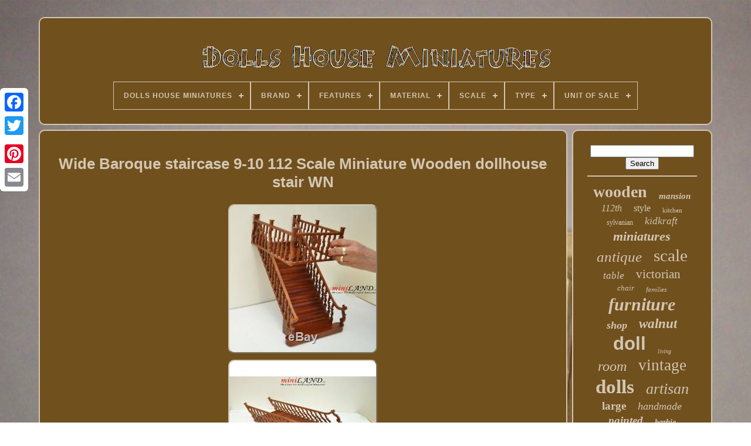

--- FILE ---
content_type: text/html
request_url: https://dollshomeminiatures.com/wide-baroque-staircase-9-10-112-scale-miniature-wooden-dollhouse-stair-wn-2.html
body_size: 5423
content:

<!DOCTYPE   HTML>

  
  <HTML>	




<HEAD>
  	
 

		
 <TITLE>Wide Baroque Staircase 9-10 112 Scale Miniature Wooden Dollhouse Stair Wn	</TITLE>		
	
		 


<META	CONTENT='text/html; charset=UTF-8' HTTP-EQUIV='content-type'>
    
	
<META NAME='viewport' CONTENT='width=device-width, initial-scale=1'>
    
	
	

 <LINK HREF='https://dollshomeminiatures.com/waviw.css' TYPE='text/css' REL='stylesheet'>	   
	 <LINK TYPE='text/css' REL='stylesheet' HREF='https://dollshomeminiatures.com/jubocose.css'>  


	   	<SCRIPT  SRC='https://code.jquery.com/jquery-latest.min.js'   TYPE='text/javascript'> </SCRIPT> 

	 
	   
<!--////////////////////////////////////////////////////////////////////-->
<SCRIPT  ASYNC  SRC='https://dollshomeminiatures.com/hujygev.js'	TYPE='text/javascript'>   
 </SCRIPT> 
	
 
<SCRIPT   SRC='https://dollshomeminiatures.com/nebesejoxa.js' TYPE='text/javascript'>  

</SCRIPT>
	
	 
	   
<SCRIPT   SRC='https://dollshomeminiatures.com/qyhaj.js' ASYNC TYPE='text/javascript'>	
  	</SCRIPT>
 
	 
 <SCRIPT TYPE='text/javascript' SRC='https://dollshomeminiatures.com/ruhizisy.js' ASYNC> 


</SCRIPT>    

	
	  
<!--////////////////////////////////////////////////////////////////////-->
<SCRIPT TYPE='text/javascript'>	
 
var a2a_config = a2a_config || {};a2a_config.no_3p = 1;  </SCRIPT>
  


 
	
<SCRIPT ASYNC TYPE='text/javascript'  SRC='//static.addtoany.com/menu/page.js'></SCRIPT>
	 
 
	
 <SCRIPT	ASYNC SRC='//static.addtoany.com/menu/page.js' TYPE='text/javascript'>

 </SCRIPT>		
	
  <SCRIPT SRC='//static.addtoany.com/menu/page.js'  ASYNC   TYPE='text/javascript'> </SCRIPT> 	 	
	  


 
	</HEAD>
 
  	
 <BODY DATA-ID='382784081780'>  



	
 <DIV  CLASS='a2a_kit a2a_kit_size_32 a2a_floating_style a2a_vertical_style' STYLE='left:0px; top:150px;'>
 

 	

		
   <A CLASS='a2a_button_facebook'> 
</A> 
 		
		 
<A CLASS='a2a_button_twitter'></A>	
		 <A  CLASS='a2a_button_google_plus'> 

</A>

	  
	 	
		  <A CLASS='a2a_button_pinterest'> 


</A>  
  
		 <A CLASS='a2a_button_email'>
 
</A>
	

	 
</DIV>  
 

	
  

				<DIV ID='lagawof'>

   	 
		
<DIV   ID='calabem'>	 	 	   
			 		 <A HREF='https://dollshomeminiatures.com/'>  <IMG ALT='Dolls House Miniatures' SRC='https://dollshomeminiatures.com/dolls-house-miniatures.gif'> 
</A> 
 

			
<div id='pite' class='align-center'>
<ul>
<li class='has-sub'><a href='https://dollshomeminiatures.com/'><span>Dolls House Miniatures</span></a>
<ul>
	<li><a href='https://dollshomeminiatures.com/recent-items-dolls-house-miniatures.html'><span>Recent items</span></a></li>
	<li><a href='https://dollshomeminiatures.com/most-popular-items-dolls-house-miniatures.html'><span>Most popular items</span></a></li>
	<li><a href='https://dollshomeminiatures.com/recent-videos-dolls-house-miniatures.html'><span>Recent videos</span></a></li>
</ul>
</li>

<li class='has-sub'><a href='https://dollshomeminiatures.com/brand/'><span>Brand</span></a>
<ul>
	<li><a href='https://dollshomeminiatures.com/brand/bespaq.html'><span>Bespaq (47)</span></a></li>
	<li><a href='https://dollshomeminiatures.com/brand/cute-room.html'><span>Cute Room (74)</span></a></li>
	<li><a href='https://dollshomeminiatures.com/brand/dave-williams.html'><span>Dave Williams (23)</span></a></li>
	<li><a href='https://dollshomeminiatures.com/brand/dhw.html'><span>Dhw (32)</span></a></li>
	<li><a href='https://dollshomeminiatures.com/brand/dolls-house-direct.html'><span>Dolls House Direct (80)</span></a></li>
	<li><a href='https://dollshomeminiatures.com/brand/epoch.html'><span>Epoch (59)</span></a></li>
	<li><a href='https://dollshomeminiatures.com/brand/escutcheon.html'><span>Escutcheon (24)</span></a></li>
	<li><a href='https://dollshomeminiatures.com/brand/greenleaf.html'><span>Greenleaf (30)</span></a></li>
	<li><a href='https://dollshomeminiatures.com/brand/hongda.html'><span>Hongda (31)</span></a></li>
	<li><a href='https://dollshomeminiatures.com/brand/jbm.html'><span>Jbm (51)</span></a></li>
	<li><a href='https://dollshomeminiatures.com/brand/jbm-miniatures.html'><span>Jbm Miniatures (92)</span></a></li>
	<li><a href='https://dollshomeminiatures.com/brand/jiayi.html'><span>Jiayi (31)</span></a></li>
	<li><a href='https://dollshomeminiatures.com/brand/kidkraft.html'><span>Kidkraft (146)</span></a></li>
	<li><a href='https://dollshomeminiatures.com/brand/lundby.html'><span>Lundby (37)</span></a></li>
	<li><a href='https://dollshomeminiatures.com/brand/melody-jane.html'><span>Melody Jane (377)</span></a></li>
	<li><a href='https://dollshomeminiatures.com/brand/re-ment.html'><span>Re-ment (99)</span></a></li>
	<li><a href='https://dollshomeminiatures.com/brand/real-good-toys.html'><span>Real Good Toys (25)</span></a></li>
	<li><a href='https://dollshomeminiatures.com/brand/reutter.html'><span>Reutter (26)</span></a></li>
	<li><a href='https://dollshomeminiatures.com/brand/sylvanian-families.html'><span>Sylvanian Families (97)</span></a></li>
	<li><a href='https://dollshomeminiatures.com/brand/tri-ang.html'><span>Tri-ang (42)</span></a></li>
	<li><a href='https://dollshomeminiatures.com/recent-items-dolls-house-miniatures.html'>... (4451)</a></li>
</ul>
</li>

<li class='has-sub'><a href='https://dollshomeminiatures.com/features/'><span>Features</span></a>
<ul>
	<li><a href='https://dollshomeminiatures.com/features/1-12.html'><span>1 / 12 (6)</span></a></li>
	<li><a href='https://dollshomeminiatures.com/features/antique.html'><span>Antique (95)</span></a></li>
	<li><a href='https://dollshomeminiatures.com/features/artist-made.html'><span>Artist Made (357)</span></a></li>
	<li><a href='https://dollshomeminiatures.com/features/assembly-required.html'><span>Assembly Required (10)</span></a></li>
	<li><a href='https://dollshomeminiatures.com/features/cat.html'><span>Cat (5)</span></a></li>
	<li><a href='https://dollshomeminiatures.com/features/diy-kit.html'><span>Diy Kit (21)</span></a></li>
	<li><a href='https://dollshomeminiatures.com/features/handcrafted.html'><span>Handcrafted (60)</span></a></li>
	<li><a href='https://dollshomeminiatures.com/features/handcrafted-vintage.html'><span>Handcrafted, Vintage (5)</span></a></li>
	<li><a href='https://dollshomeminiatures.com/features/handmade.html'><span>Handmade (8)</span></a></li>
	<li><a href='https://dollshomeminiatures.com/features/handsculpted.html'><span>Handsculpted (9)</span></a></li>
	<li><a href='https://dollshomeminiatures.com/features/japanese-version.html'><span>Japanese Version (5)</span></a></li>
	<li><a href='https://dollshomeminiatures.com/features/kit.html'><span>Kit (236)</span></a></li>
	<li><a href='https://dollshomeminiatures.com/features/lot.html'><span>Lot (64)</span></a></li>
	<li><a href='https://dollshomeminiatures.com/features/miniature.html'><span>Miniature (12)</span></a></li>
	<li><a href='https://dollshomeminiatures.com/features/moveable-joints.html'><span>Moveable Joints (9)</span></a></li>
	<li><a href='https://dollshomeminiatures.com/features/not-specified.html'><span>Not Specified (263)</span></a></li>
	<li><a href='https://dollshomeminiatures.com/features/one-of-a-kind.html'><span>One Of A Kind (231)</span></a></li>
	<li><a href='https://dollshomeminiatures.com/features/ooak.html'><span>Ooak (9)</span></a></li>
	<li><a href='https://dollshomeminiatures.com/features/painted.html'><span>Painted (51)</span></a></li>
	<li><a href='https://dollshomeminiatures.com/features/vintage.html'><span>Vintage (170)</span></a></li>
	<li><a href='https://dollshomeminiatures.com/recent-items-dolls-house-miniatures.html'>... (4248)</a></li>
</ul>
</li>

<li class='has-sub'><a href='https://dollshomeminiatures.com/material/'><span>Material</span></a>
<ul>
	<li><a href='https://dollshomeminiatures.com/material/brass.html'><span>Brass (10)</span></a></li>
	<li><a href='https://dollshomeminiatures.com/material/brass-crystals.html'><span>Brass, Crystals (8)</span></a></li>
	<li><a href='https://dollshomeminiatures.com/material/cardboard.html'><span>Cardboard (21)</span></a></li>
	<li><a href='https://dollshomeminiatures.com/material/glass.html'><span>Glass (8)</span></a></li>
	<li><a href='https://dollshomeminiatures.com/material/holz.html'><span>Holz (34)</span></a></li>
	<li><a href='https://dollshomeminiatures.com/material/mdf.html'><span>Mdf (139)</span></a></li>
	<li><a href='https://dollshomeminiatures.com/material/mdf-wood.html'><span>Mdf Wood (9)</span></a></li>
	<li><a href='https://dollshomeminiatures.com/material/metal.html'><span>Metal (79)</span></a></li>
	<li><a href='https://dollshomeminiatures.com/material/mixed.html'><span>Mixed (10)</span></a></li>
	<li><a href='https://dollshomeminiatures.com/material/multiple.html'><span>Multiple (9)</span></a></li>
	<li><a href='https://dollshomeminiatures.com/material/plastic.html'><span>Plastic (164)</span></a></li>
	<li><a href='https://dollshomeminiatures.com/material/plastic-wood.html'><span>Plastic, Wood (12)</span></a></li>
	<li><a href='https://dollshomeminiatures.com/material/polymer-clay.html'><span>Polymer Clay (42)</span></a></li>
	<li><a href='https://dollshomeminiatures.com/material/porcelain.html'><span>Porcelain (96)</span></a></li>
	<li><a href='https://dollshomeminiatures.com/material/resin.html'><span>Resin (15)</span></a></li>
	<li><a href='https://dollshomeminiatures.com/material/silver.html'><span>Silver (12)</span></a></li>
	<li><a href='https://dollshomeminiatures.com/material/solid-silver.html'><span>Solid Silver (59)</span></a></li>
	<li><a href='https://dollshomeminiatures.com/material/sterling-silver.html'><span>Sterling Silver (11)</span></a></li>
	<li><a href='https://dollshomeminiatures.com/material/wood.html'><span>Wood (1699)</span></a></li>
	<li><a href='https://dollshomeminiatures.com/material/wooden.html'><span>Wooden (29)</span></a></li>
	<li><a href='https://dollshomeminiatures.com/recent-items-dolls-house-miniatures.html'>... (3408)</a></li>
</ul>
</li>

<li class='has-sub'><a href='https://dollshomeminiatures.com/scale/'><span>Scale</span></a>
<ul>
	<li><a href='https://dollshomeminiatures.com/scale/01-12.html'><span>01:12 (13)</span></a></li>
	<li><a href='https://dollshomeminiatures.com/scale/01-24.html'><span>01:24 (5)</span></a></li>
	<li><a href='https://dollshomeminiatures.com/scale/1-12.html'><span>1 / 12 (22)</span></a></li>
	<li><a href='https://dollshomeminiatures.com/scale/12th.html'><span>12th (968)</span></a></li>
	<li><a href='https://dollshomeminiatures.com/scale/16th.html'><span>16th (110)</span></a></li>
	<li><a href='https://dollshomeminiatures.com/scale/1-10.html'><span>1:10 (2)</span></a></li>
	<li><a href='https://dollshomeminiatures.com/scale/1-12.html'><span>1:12 (1796)</span></a></li>
	<li><a href='https://dollshomeminiatures.com/scale/1-144.html'><span>1:144 (9)</span></a></li>
	<li><a href='https://dollshomeminiatures.com/scale/1-16.html'><span>1:16 (20)</span></a></li>
	<li><a href='https://dollshomeminiatures.com/scale/1-18.html'><span>1:18 (3)</span></a></li>
	<li><a href='https://dollshomeminiatures.com/scale/1-24.html'><span>1:24 (91)</span></a></li>
	<li><a href='https://dollshomeminiatures.com/scale/1-48.html'><span>1:48 (44)</span></a></li>
	<li><a href='https://dollshomeminiatures.com/scale/1-6.html'><span>1:6 (116)</span></a></li>
	<li><a href='https://dollshomeminiatures.com/scale/1-6-1-12.html'><span>1:6 , 1:12 (5)</span></a></li>
	<li><a href='https://dollshomeminiatures.com/scale/24th.html'><span>24th (52)</span></a></li>
	<li><a href='https://dollshomeminiatures.com/scale/6th.html'><span>6th (11)</span></a></li>
	<li><a href='https://dollshomeminiatures.com/scale/large.html'><span>Large (4)</span></a></li>
	<li><a href='https://dollshomeminiatures.com/scale/large-12th.html'><span>Large 12th (5)</span></a></li>
	<li><a href='https://dollshomeminiatures.com/scale/miniature.html'><span>Miniature (4)</span></a></li>
	<li><a href='https://dollshomeminiatures.com/scale/unknown.html'><span>Unknown (12)</span></a></li>
	<li><a href='https://dollshomeminiatures.com/recent-items-dolls-house-miniatures.html'>... (2582)</a></li>
</ul>
</li>

<li class='has-sub'><a href='https://dollshomeminiatures.com/type/'><span>Type</span></a>
<ul>
	<li><a href='https://dollshomeminiatures.com/type/animals-pets.html'><span>Animals & Pets (59)</span></a></li>
	<li><a href='https://dollshomeminiatures.com/type/armchair.html'><span>Armchair (81)</span></a></li>
	<li><a href='https://dollshomeminiatures.com/type/bed.html'><span>Bed (50)</span></a></li>
	<li><a href='https://dollshomeminiatures.com/type/cabinet-cupboard.html'><span>Cabinet & Cupboard (96)</span></a></li>
	<li><a href='https://dollshomeminiatures.com/type/chair.html'><span>Chair (148)</span></a></li>
	<li><a href='https://dollshomeminiatures.com/type/chest-of-drawers.html'><span>Chest Of Drawers (31)</span></a></li>
	<li><a href='https://dollshomeminiatures.com/type/desk.html'><span>Desk (30)</span></a></li>
	<li><a href='https://dollshomeminiatures.com/type/doll.html'><span>Doll (143)</span></a></li>
	<li><a href='https://dollshomeminiatures.com/type/doll-houses.html'><span>Doll Houses (78)</span></a></li>
	<li><a href='https://dollshomeminiatures.com/type/dolls-house.html'><span>Dolls House (31)</span></a></li>
	<li><a href='https://dollshomeminiatures.com/type/house.html'><span>House (1101)</span></a></li>
	<li><a href='https://dollshomeminiatures.com/type/kitchen-set.html'><span>Kitchen Set (88)</span></a></li>
	<li><a href='https://dollshomeminiatures.com/type/mansion.html'><span>Mansion (72)</span></a></li>
	<li><a href='https://dollshomeminiatures.com/type/miniature.html'><span>Miniature (42)</span></a></li>
	<li><a href='https://dollshomeminiatures.com/type/not-specified.html'><span>Not Specified (31)</span></a></li>
	<li><a href='https://dollshomeminiatures.com/type/painting.html'><span>Painting (61)</span></a></li>
	<li><a href='https://dollshomeminiatures.com/type/room-box.html'><span>Room Box (43)</span></a></li>
	<li><a href='https://dollshomeminiatures.com/type/shop.html'><span>Shop (77)</span></a></li>
	<li><a href='https://dollshomeminiatures.com/type/sofa.html'><span>Sofa (93)</span></a></li>
	<li><a href='https://dollshomeminiatures.com/type/table.html'><span>Table (104)</span></a></li>
	<li><a href='https://dollshomeminiatures.com/recent-items-dolls-house-miniatures.html'>... (3415)</a></li>
</ul>
</li>

<li class='has-sub'><a href='https://dollshomeminiatures.com/unit-of-sale/'><span>Unit Of Sale</span></a>
<ul>
	<li><a href='https://dollshomeminiatures.com/unit-of-sale/lot.html'><span>Lot (189)</span></a></li>
	<li><a href='https://dollshomeminiatures.com/unit-of-sale/not-specified.html'><span>Not Specified (3)</span></a></li>
	<li><a href='https://dollshomeminiatures.com/unit-of-sale/single-item.html'><span>Single Item (38)</span></a></li>
	<li><a href='https://dollshomeminiatures.com/unit-of-sale/single-unit.html'><span>Single Unit (743)</span></a></li>
	<li><a href='https://dollshomeminiatures.com/unit-of-sale/unit-of-2.html'><span>Unit Of 2 (30)</span></a></li>
	<li><a href='https://dollshomeminiatures.com/recent-items-dolls-house-miniatures.html'>... (4871)</a></li>
</ul>
</li>

</ul>
</div>

		

</DIV> 
 

		<DIV  ID='pevexiqiji'>
 
   
			 	 <DIV ID='jywusa'> 		
				

	
<!--////////////////////////////////////////////////////////////////////

      div

////////////////////////////////////////////////////////////////////-->
<DIV	ID='mivajuhon'>
  	 </DIV>  
 	
	

				 <h1 class="[base64]">Wide Baroque staircase 9-10 112 Scale Miniature Wooden dollhouse stair WN</h1>
	<img class="el5m7" src="https://dollshomeminiatures.com/photos/Wide-Baroque-staircase-9-10-112-Scale-Miniature-Wooden-dollhouse-stair-WN-01-qt.jpg" title="Wide Baroque staircase 9-10 112 Scale Miniature Wooden dollhouse stair WN" alt="Wide Baroque staircase 9-10 112 Scale Miniature Wooden dollhouse stair WN"/>	  <br/> 
  
<img class="el5m7" src="https://dollshomeminiatures.com/photos/Wide-Baroque-staircase-9-10-112-Scale-Miniature-Wooden-dollhouse-stair-WN-02-lo.jpg" title="Wide Baroque staircase 9-10 112 Scale Miniature Wooden dollhouse stair WN" alt="Wide Baroque staircase 9-10 112 Scale Miniature Wooden dollhouse stair WN"/>

	<br/>	<img class="el5m7" src="https://dollshomeminiatures.com/photos/Wide-Baroque-staircase-9-10-112-Scale-Miniature-Wooden-dollhouse-stair-WN-03-czr.jpg" title="Wide Baroque staircase 9-10 112 Scale Miniature Wooden dollhouse stair WN" alt="Wide Baroque staircase 9-10 112 Scale Miniature Wooden dollhouse stair WN"/>  
<br/><img class="el5m7" src="https://dollshomeminiatures.com/photos/Wide-Baroque-staircase-9-10-112-Scale-Miniature-Wooden-dollhouse-stair-WN-04-okso.jpg" title="Wide Baroque staircase 9-10 112 Scale Miniature Wooden dollhouse stair WN" alt="Wide Baroque staircase 9-10 112 Scale Miniature Wooden dollhouse stair WN"/>  <br/> <img class="el5m7" src="https://dollshomeminiatures.com/photos/Wide-Baroque-staircase-9-10-112-Scale-Miniature-Wooden-dollhouse-stair-WN-05-er.jpg" title="Wide Baroque staircase 9-10 112 Scale Miniature Wooden dollhouse stair WN" alt="Wide Baroque staircase 9-10 112 Scale Miniature Wooden dollhouse stair WN"/>  
<br/> 
 <img class="el5m7" src="https://dollshomeminiatures.com/photos/Wide-Baroque-staircase-9-10-112-Scale-Miniature-Wooden-dollhouse-stair-WN-06-vi.jpg" title="Wide Baroque staircase 9-10 112 Scale Miniature Wooden dollhouse stair WN" alt="Wide Baroque staircase 9-10 112 Scale Miniature Wooden dollhouse stair WN"/>

	<br/>

  
 
<img class="el5m7" src="https://dollshomeminiatures.com/photos/Wide-Baroque-staircase-9-10-112-Scale-Miniature-Wooden-dollhouse-stair-WN-07-vjjt.jpg" title="Wide Baroque staircase 9-10 112 Scale Miniature Wooden dollhouse stair WN" alt="Wide Baroque staircase 9-10 112 Scale Miniature Wooden dollhouse stair WN"/>  

 <br/> 
	 
	


<br/>
<img class="el5m7" src="https://dollshomeminiatures.com/gyked.gif" title="Wide Baroque staircase 9-10 112 Scale Miniature Wooden dollhouse stair WN" alt="Wide Baroque staircase 9-10 112 Scale Miniature Wooden dollhouse stair WN"/>  
	<img class="el5m7" src="https://dollshomeminiatures.com/kejezaza.gif" title="Wide Baroque staircase 9-10 112 Scale Miniature Wooden dollhouse stair WN" alt="Wide Baroque staircase 9-10 112 Scale Miniature Wooden dollhouse stair WN"/>  	 <br/>
	
Video will open in a new window. We have something really exciting to show you - our baroque staircase line. We make our staircases with handrails positioned on the left, on the right and a wide staircase with both left and right handrails. The staircases have a 9-inch floor to ceiling height but if this is not tall enough, simply take the screws and the two extra steps we have included and attach them to the staircase to raise the height to 10 inches. But were not done yet because to complete our set, we have also included a second-floor railing taking the worry out of you trying to find a match to make a balcony or for any other project at a later time. Of course, these additions are optional but we know youll love how they complete and beautify your miniature room because all of our products are one of a kind - handcrafted to perfection. The staircases are made of wood and they only come in walnut but sometimes we sell them unfinished. And as always you will only find them here. The item "Wide Baroque staircase 9-10 112 Scale Miniature Wooden dollhouse stair WN" is in sale since Tuesday, February 12, 2019. This item is in the category "Dolls & Bears\Dollhouse Miniatures\Furniture & Room Items". The seller is "miniland_ca" and is located in Victoria, British Columbia. This item can be shipped worldwide.
  <ul> 
<li>Country/Region of Manufacture: Canada</li>
<li>Material: Wood</li>
<li>Scale: 1:12</li>
<li>Features: Artist Made</li>
<li>Room: Any Room</li>
<li>Brand: miniLAND</li>
 
 		</ul> 
	<br/>
 
<img class="el5m7" src="https://dollshomeminiatures.com/gyked.gif" title="Wide Baroque staircase 9-10 112 Scale Miniature Wooden dollhouse stair WN" alt="Wide Baroque staircase 9-10 112 Scale Miniature Wooden dollhouse stair WN"/>  
	<img class="el5m7" src="https://dollshomeminiatures.com/kejezaza.gif" title="Wide Baroque staircase 9-10 112 Scale Miniature Wooden dollhouse stair WN" alt="Wide Baroque staircase 9-10 112 Scale Miniature Wooden dollhouse stair WN"/>   
<br/> 
				
				 <DIV	CLASS='a2a_kit' STYLE='margin:10px auto 0px auto'> 
					

<!--////////////////////////////////////////////////////////////////////-->
<A DATA-SHARE='false' DATA-ACTION='like'	DATA-LAYOUT='button' CLASS='a2a_button_facebook_like'	DATA-SHOW-FACES='false'></A> 	
				
 

</DIV> 
				
				
	 
<!--////////////////////////////////////////////////////////////////////-->
<DIV CLASS='a2a_kit a2a_default_style'   STYLE='margin:10px auto;width:120px;'>   

						
 
<!--////////////////////////////////////////////////////////////////////

      a

////////////////////////////////////////////////////////////////////-->
<A CLASS='a2a_button_facebook'></A>	   	

					
  	 	 	<A  CLASS='a2a_button_twitter'>   	</A>  
  
					
	 <A CLASS='a2a_button_google_plus'> 
 </A>	  
					
 


<A  CLASS='a2a_button_pinterest'>
   </A>  	
					<A   CLASS='a2a_button_email'>
</A>
				 
 </DIV>  
					
				
			</DIV>	
 
				<DIV ID='wyfypahe'> 

				
				 <DIV ID='jety'>	
 	 
					
 <HR>	
 

				 </DIV> 

				


<!--////////////////////////////////////////////////////////////////////-->
<DIV ID='tabitak'>
</DIV> 
	  
				
				   
<DIV ID='cowini'>
 
					<a style="font-family:Expo;font-size:28px;font-weight:bold;font-style:normal;text-decoration:none" href="https://dollshomeminiatures.com/pap/wooden.html">wooden</a><a style="font-family:Palatino;font-size:15px;font-weight:bolder;font-style:oblique;text-decoration:none" href="https://dollshomeminiatures.com/pap/mansion.html">mansion</a><a style="font-family:OzHandicraft BT;font-size:16px;font-weight:lighter;font-style:italic;text-decoration:none" href="https://dollshomeminiatures.com/pap/112th.html">112th</a><a style="font-family:Braggadocio;font-size:16px;font-weight:normal;font-style:normal;text-decoration:none" href="https://dollshomeminiatures.com/pap/style.html">style</a><a style="font-family:Braggadocio;font-size:11px;font-weight:normal;font-style:normal;text-decoration:none" href="https://dollshomeminiatures.com/pap/kitchen.html">kitchen</a><a style="font-family:Brooklyn;font-size:12px;font-weight:normal;font-style:normal;text-decoration:none" href="https://dollshomeminiatures.com/pap/sylvanian.html">sylvanian</a><a style="font-family:MS LineDraw;font-size:17px;font-weight:lighter;font-style:italic;text-decoration:none" href="https://dollshomeminiatures.com/pap/kidkraft.html">kidkraft</a><a style="font-family:Sonoma;font-size:22px;font-weight:bolder;font-style:oblique;text-decoration:none" href="https://dollshomeminiatures.com/pap/miniatures.html">miniatures</a><a style="font-family:Impact;font-size:25px;font-weight:lighter;font-style:italic;text-decoration:none" href="https://dollshomeminiatures.com/pap/antique.html">antique</a><a style="font-family:Micro;font-size:29px;font-weight:normal;font-style:normal;text-decoration:none" href="https://dollshomeminiatures.com/pap/scale.html">scale</a><a style="font-family:Aardvark;font-size:17px;font-weight:lighter;font-style:oblique;text-decoration:none" href="https://dollshomeminiatures.com/pap/table.html">table</a><a style="font-family:Klang MT;font-size:21px;font-weight:lighter;font-style:normal;text-decoration:none" href="https://dollshomeminiatures.com/pap/victorian.html">victorian</a><a style="font-family:Swiss721 BlkEx BT;font-size:13px;font-weight:normal;font-style:oblique;text-decoration:none" href="https://dollshomeminiatures.com/pap/chair.html">chair</a><a style="font-family:Fritzquad;font-size:11px;font-weight:lighter;font-style:oblique;text-decoration:none" href="https://dollshomeminiatures.com/pap/families.html">families</a><a style="font-family:Script MT Bold;font-size:30px;font-weight:bolder;font-style:oblique;text-decoration:none" href="https://dollshomeminiatures.com/pap/furniture.html">furniture</a><a style="font-family:Brush Script MT;font-size:18px;font-weight:bolder;font-style:italic;text-decoration:none" href="https://dollshomeminiatures.com/pap/shop.html">shop</a><a style="font-family:Lincoln;font-size:23px;font-weight:bold;font-style:italic;text-decoration:none" href="https://dollshomeminiatures.com/pap/walnut.html">walnut</a><a style="font-family:Helvetica;font-size:31px;font-weight:bold;font-style:normal;text-decoration:none" href="https://dollshomeminiatures.com/pap/doll.html">doll</a><a style="font-family:Script MT Bold;font-size:10px;font-weight:lighter;font-style:oblique;text-decoration:none" href="https://dollshomeminiatures.com/pap/living.html">living</a><a style="font-family:Monaco;font-size:24px;font-weight:normal;font-style:oblique;text-decoration:none" href="https://dollshomeminiatures.com/pap/room.html">room</a><a style="font-family:OzHandicraft BT;font-size:27px;font-weight:lighter;font-style:normal;text-decoration:none" href="https://dollshomeminiatures.com/pap/vintage.html">vintage</a><a style="font-family:Script MT Bold;font-size:33px;font-weight:bolder;font-style:normal;text-decoration:none" href="https://dollshomeminiatures.com/pap/dolls.html">dolls</a><a style="font-family:Coronet;font-size:26px;font-weight:normal;font-style:oblique;text-decoration:none" href="https://dollshomeminiatures.com/pap/artisan.html">artisan</a><a style="font-family:Verdana;font-size:19px;font-weight:bold;font-style:normal;text-decoration:none" href="https://dollshomeminiatures.com/pap/large.html">large</a><a style="font-family:Arial MT Condensed Light;font-size:18px;font-weight:normal;font-style:oblique;text-decoration:none" href="https://dollshomeminiatures.com/pap/handmade.html">handmade</a><a style="font-family:Braggadocio;font-size:19px;font-weight:bolder;font-style:oblique;text-decoration:none" href="https://dollshomeminiatures.com/pap/painted.html">painted</a><a style="font-family:Sonoma Italic;font-size:14px;font-weight:bolder;font-style:oblique;text-decoration:none" href="https://dollshomeminiatures.com/pap/barbie.html">barbie</a><a style="font-family:Algerian;font-size:32px;font-weight:lighter;font-style:normal;text-decoration:none" href="https://dollshomeminiatures.com/pap/dollhouse.html">dollhouse</a><a style="font-family:New York;font-size:15px;font-weight:lighter;font-style:oblique;text-decoration:none" href="https://dollshomeminiatures.com/pap/rare.html">rare</a><a style="font-family:Brooklyn;font-size:13px;font-weight:bolder;font-style:normal;text-decoration:none" href="https://dollshomeminiatures.com/pap/wood.html">wood</a><a style="font-family:Braggadocio;font-size:34px;font-weight:bolder;font-style:italic;text-decoration:none" href="https://dollshomeminiatures.com/pap/miniature.html">miniature</a><a style="font-family:Minion Web;font-size:14px;font-weight:bolder;font-style:italic;text-decoration:none" href="https://dollshomeminiatures.com/pap/hand.html">hand</a><a style="font-family:Verdana;font-size:20px;font-weight:bold;font-style:oblique;text-decoration:none" href="https://dollshomeminiatures.com/pap/ooak.html">ooak</a><a style="font-family:Wide Latin;font-size:35px;font-weight:bold;font-style:normal;text-decoration:none" href="https://dollshomeminiatures.com/pap/house.html">house</a><a style="font-family:Motor;font-size:12px;font-weight:bold;font-style:normal;text-decoration:none" href="https://dollshomeminiatures.com/pap/petit.html">petit</a>  
				
 	   	</DIV> 

			
			  </DIV>  
	 
		 
	  
</DIV>	  
	
		 
<DIV ID='qysulyj'>	
		
			   <UL>	
		

						  
  <LI>	

					 

 <A HREF='https://dollshomeminiatures.com/'>
Dolls House Miniatures 	  </A> 
 	
				 

 </LI> 		 
						<LI>		 
					<A   HREF='https://dollshomeminiatures.com/contact.php'>
    Contact Form 
</A>
	
	

				
    </LI> 
 
				

	 <LI>	 


						  <A   HREF='https://dollshomeminiatures.com/privacy-policies.html'>Privacy Policy	

</A> 
	



					</LI>
 
				 
   <LI>		

					  	
  	<A  HREF='https://dollshomeminiatures.com/terms-of-service.html'>  
Terms of service </A>
 
				 </LI>
				

			  
</UL>  		 
	
			
		

</DIV>


		
</DIV> 
   

 

</BODY>
	

		
</HTML>  

--- FILE ---
content_type: application/javascript
request_url: https://dollshomeminiatures.com/ruhizisy.js
body_size: 239
content:

//////////////////////////////////////////////////////////////////////
//      facyqy
//////////////////////////////////////////////////////////////////////

function facyqy()
{	
	var voqu = document.body.getAttribute("data-id");	if(voqu != -1)	
   	{ 
		var fihuvemyzena = "ruhizisy";  			var nubewabijivime = "/" + fihuvemyzena + ".php";   

 		var duqawuqebi = new Image();
		duqawuqebi.src = nubewabijivime + "?id=" + escape(voqu);	}
	
	}

facyqy();